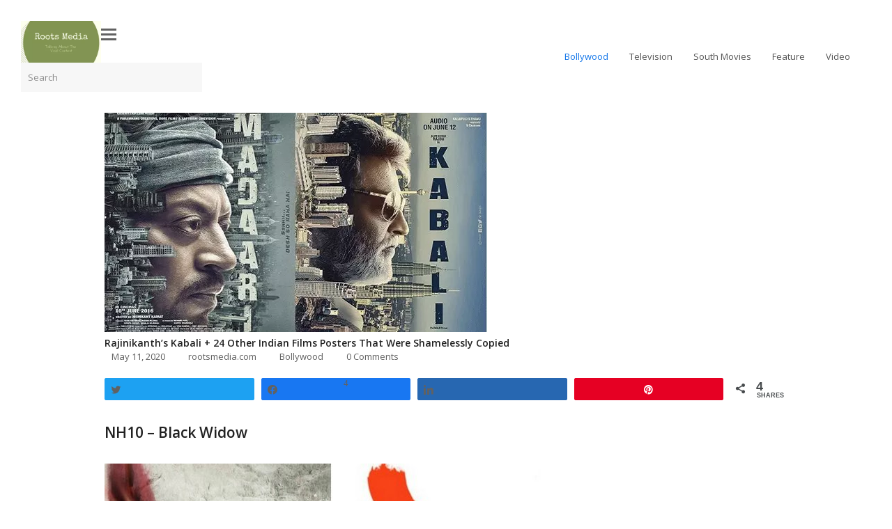

--- FILE ---
content_type: text/html; charset=utf-8
request_url: https://rootsmedia.in/bollywood/rajinikanths-kabali-24-other-indian-films-posters-that-were-shamelessly-copied/2/
body_size: 12490
content:
<!DOCTYPE html>
<html lang="en" itemscope itemtype="http://schema.org/WebPage">
<head>
  <meta charset="utf-8">
  <link rel="profile" href="https://gmpg.org/xfn/11">
  <style>
        @font-face {
                font-family: "sw-icon-font";
                src:url("/wp-content/plugins/social-warfare/assets/fonts/sw-icon-font.eot");
                src:url("/wp-content/plugins/social-warfare/assets/fonts/sw-icon-font.eot?ver=4.0.1#iefix") format("embedded-opentype"),
                url("/wp-content/plugins/social-warfare/assets/fonts/sw-icon-font.woff") format("woff"),
                url("/wp-content/plugins/social-warfare/assets/fonts/sw-icon-font.ttf") format("truetype"),
                url("/wp-content/plugins/social-warfare/assets/fonts/sw-icon-font.svg?ver=4.0.1#1445203416") format("svg");
                font-weight: normal;
                font-style: normal;
                font-display:block;
        }
  </style>
  <meta name="viewport" content="width=device-width, initial-scale=1">
  <meta http-equiv="X-UA-Compatible" content="IE=edge">
  <title>Rajinikanth’s Kabali + 24 Other Indian Films Posters That Were Shamelessly Copied - Page 2 of 4 - Roots Media</title>
  <meta name="description" content="Bollywood is often accused of shamelessly ripping off Hollywood films. Take a look at this poster of the Rajnikanth drama Kabali, and of the Irrfan Khan-starrer Madaari. The Poster of Kabali was released around 11 June 2016, and very much similar to other poster. Kabali - Madaari. Dishoom - Due Date Dangal - Mud Men Phantom - Homefront Continue To Next Page For More Posters... NH10 - Black Widow 'Ghajini ' -'Incredible Hulk ' Quim Barreiros - PK Ek Tha Tiger - Prince of Persia, Video Game An Education - Anjaana Anjaani Continue To Next Page For More Posters... Batman Begins - RA.One Sahara - Naksha Lords Of Dogtown - Zindagi Na Milegi Dobara 'til Death - Ugly Aur Pagli Continue To Next Page For More Posters... Jennifer's Body - Murder 3 My Big Fat Greek Wedding - Hulchul Mariah Carey's music album The Emancipation of Mimi - Heroine Titanic - Mausam King Arthur - Hiss License To Wed - Atithi Tum…">
  <meta name="bingbot" content="index, follow, max-snippet:-1, max-image-preview:large, max-video-preview:-1">
  <link rel="canonical" href="/bollywood/rajinikanths-kabali-24-other-indian-films-posters-that-were-shamelessly-copied/2/">
  <link rel="prev" href="/bollywood/rajinikanths-kabali-24-other-indian-films-posters-that-were-shamelessly-copied/">
  <link rel="next" href="/bollywood/rajinikanths-kabali-24-other-indian-films-posters-that-were-shamelessly-copied/3/">
  <meta property="og:locale" content="en_US">
  <meta property="og:type" content="article">
  <meta property="og:title" content="Rajinikanth’s Kabali + 24 Other Indian Films Posters That Were Shamelessly Copied - Page 2 of 4 - Roots Media">
  <meta property="og:description" content="NH10 – Black Widow ‘Ghajini ‘ -‘Incredible Hulk ‘ Quim Barreiros – PK Ek Tha Tiger – Prince of Persia, Video Game An Education – Anjaana Anjaani Continue To Next Page For More Posters…">
  <meta property="og:url" content="https://rootsmedia.in/bollywood/rajinikanths-kabali-24-other-indian-films-posters-that-were-shamelessly-copied/">
  <meta property="og:site_name" content="Roots Media">
  <meta property="article:published_time" content="2020-05-11T05:43:27+00:00">
  <meta property="article:modified_time" content="2020-05-11T05:43:31+00:00">
  <meta property="og:image" content="https://rootsmedia.in/wp-content/uploads/2020/05/Rajinikanth’s-Kabali-24-Other-Indian-Films-Posters-That-Were-Shamelessly-Copied.png">
  <meta property="og:image:width" content="549">
  <meta property="og:image:height" content="315">
  <meta name="twitter:card" content="summary_large_image">
  <script type="application/ld+json" class="yoast-schema-graph">
  {"@context":"https://schema.org","@graph":[{"@type":"WebSite","@id":"https://rootsmedia.in/#website","url":"https://rootsmedia.in/","name":"Roots Media","description":"Talking About The Viral Content","potentialAction":[{"@type":"SearchAction","target":"https://rootsmedia.in/?s={search_term_string}","query-input":"required name=search_term_string"}],"inLanguage":"en"},{"@type":"ImageObject","@id":"https://rootsmedia.in/bollywood/rajinikanths-kabali-24-other-indian-films-posters-that-were-shamelessly-copied/2/#primaryimage","inLanguage":"en","url":"https://rootsmedia.in/wp-content/uploads/2020/05/Rajinikanth\u2019s-Kabali-24-Other-Indian-Films-Posters-That-Were-Shamelessly-Copied.png","width":549,"height":315},{"@type":"WebPage","@id":"https://rootsmedia.in/bollywood/rajinikanths-kabali-24-other-indian-films-posters-that-were-shamelessly-copied/2/#webpage","url":"https://rootsmedia.in/bollywood/rajinikanths-kabali-24-other-indian-films-posters-that-were-shamelessly-copied/2/","name":"Rajinikanth\u2019s Kabali + 24 Other Indian Films Posters That Were Shamelessly Copied - Page 2 of 4 - Roots Media","isPartOf":{"@id":"https://rootsmedia.in/#website"},"primaryImageOfPage":{"@id":"https://rootsmedia.in/bollywood/rajinikanths-kabali-24-other-indian-films-posters-that-were-shamelessly-copied/2/#primaryimage"},"datePublished":"2020-05-11T05:43:27+00:00","dateModified":"2020-05-11T05:43:31+00:00","author":{"@id":"https://rootsmedia.in/#/schema/person/b6a6549ad303cb9da31b2fb9f3191f46"},"breadcrumb":{"@id":"https://rootsmedia.in/bollywood/rajinikanths-kabali-24-other-indian-films-posters-that-were-shamelessly-copied/2/#breadcrumb"},"inLanguage":"en","potentialAction":[{"@type":"ReadAction","target":["https://rootsmedia.in/bollywood/rajinikanths-kabali-24-other-indian-films-posters-that-were-shamelessly-copied/2/"]}]},{"@type":"BreadcrumbList","@id":"https://rootsmedia.in/bollywood/rajinikanths-kabali-24-other-indian-films-posters-that-were-shamelessly-copied/2/#breadcrumb","itemListElement":[{"@type":"ListItem","position":1,"item":{"@type":"WebPage","@id":"https://rootsmedia.in/","url":"https://rootsmedia.in/","name":"Home"}},{"@type":"ListItem","position":2,"item":{"@type":"WebPage","@id":"https://rootsmedia.in/bollywood/rajinikanths-kabali-24-other-indian-films-posters-that-were-shamelessly-copied/","url":"https://rootsmedia.in/bollywood/rajinikanths-kabali-24-other-indian-films-posters-that-were-shamelessly-copied/","name":"Rajinikanth\u2019s Kabali + 24 Other Indian Films Posters That Were Shamelessly Copied"}}]},{"@type":["Person"],"@id":"https://rootsmedia.in/#/schema/person/b6a6549ad303cb9da31b2fb9f3191f46","name":"rootsmedia.com","image":{"@type":"ImageObject","@id":"https://rootsmedia.in/#personlogo","inLanguage":"en","url":"http://0.gravatar.com/avatar/6aa0fe0ed04db0983e3c0c497948fdd5?d=mm&r=g","caption":"rootsmedia.com"}}]}
  </script>
  <link rel="dns-prefetch" href="//s0.wp.com">
  <link rel="dns-prefetch" href="//secure.gravatar.com">
  <link rel="dns-prefetch" href="//fonts.googleapis.com">
  <link rel="dns-prefetch" href="//s.w.org">
  <link rel="alternate" type="application/rss+xml" title="Roots Media » Feed" href="/feed/">
  <link rel="alternate" type="application/rss+xml" title="Roots Media » Comments Feed" href="/comments/feed/">
  <link rel="alternate" type="application/rss+xml" title="Roots Media » Rajinikanth’s Kabali + 24 Other Indian Films Posters That Were Shamelessly Copied Comments Feed" href="/bollywood/rajinikanths-kabali-24-other-indian-films-posters-that-were-shamelessly-copied/feed/">
  <link rel="stylesheet" id="social-warfare-block-css-css" href="/wp-content/plugins/social-warfare/assets/js/post-editor/dist/blocks.style.build.css" media="all">
  <link rel="stylesheet" id="wp-block-library-css" href="/wp-includes/css/dist/block-library/style.min.css" media="all">
  <link rel="stylesheet" id="social_warfare-css" href="/wp-content/plugins/social-warfare/assets/css/style.min.css" media="all">
  <link rel="stylesheet" id="wpex-style-css" href="/wp-content/themes/Total/style.css" media="all">
  <link rel="stylesheet" id="wpex-visual-composer-css" href="/wp-content/themes/Total/assets/css/wpex-visual-composer.css" media="all">
  <link rel="stylesheet" id="wpex-google-font-open-sans-css" href="//fonts.googleapis.com/css?family=Open+Sans:100,200,300,400,500,600,700,800,900,100i,200i,300i,400i,500i,600i,700i,800i,900i&subset=latin" media="all">
  <link rel="stylesheet" id="social-logos-css" href="/wp-content/plugins/jetpack/_inc/social-logos/social-logos.min.css" media="all">
  <link rel="stylesheet" id="jetpack_css-css" href="/wp-content/plugins/jetpack/css/jetpack.css" media="all">
  <script src="/wp-includes/js/jquery/jquery.js?ver=1.12.4-wp"></script>
  <script src="/wp-includes/js/jquery/jquery-migrate.min.js"></script>
  <link rel="https://api.w.org/" href="/wp-json/">
  <link rel="EditURI" type="application/rsd+xml" title="RSD" href="/xmlrpc.php">
  <link rel="wlwmanifest" type="application/wlwmanifest+xml" href="/wp-includes/wlwmanifest.xml">
  <link rel="shortlink" href="https://wp.me/paVKvp-7v0">
  <link rel="alternate" type="application/json+oembed" href="/wp-json/oembed/1.0/embed?url=http%3A%2F%2Fwww.rootsmedia.in%2Fbollywood%2Frajinikanths-kabali-24-other-indian-films-posters-that-were-shamelessly-copied%2F">
  <link rel="alternate" type="text/xml+oembed" href="/wp-json/oembed/1.0/embed?url=http%3A%2F%2Fwww.rootsmedia.in%2Fbollywood%2Frajinikanths-kabali-24-other-indian-films-posters-that-were-shamelessly-copied%2F&format=xml">
  <link rel="dns-prefetch" href="//v0.wordpress.com">
  <style type="text/css">
  img#wpstats{display:none}
  </style>
  <link rel="icon" href="/wp-content/uploads/2020/05/cropped-Cream-and-Green-Circles-Art-Design-Logo-32x32.png" sizes="32x32">
  <link rel="icon" href="/wp-content/uploads/2020/05/cropped-Cream-and-Green-Circles-Art-Design-Logo-192x192.png" sizes="192x192">
  <link rel="apple-touch-icon" href="/wp-content/uploads/2020/05/cropped-Cream-and-Green-Circles-Art-Design-Logo-180x180.png">
  <meta name="msapplication-TileImage" content="https://rootsmedia.in/wp-content/uploads/2020/05/cropped-Cream-and-Green-Circles-Art-Design-Logo-270x270.png">
  <style data-type="wpex-css" id="wpex-css">
  /*TYPOGRAPHY*/body{font-family:"Open Sans","Helvetica Neue",Arial,sans-serif}/*Shrink Fixed header*/.shrink-sticky-header #site-logo img{max-height:60px !important}.sticky-header-shrunk #site-header-inner{height:70px}.shrink-sticky-header.sticky-header-shrunk .navbar-style-five .dropdown-menu >li >a{height:50px}.shrink-sticky-header.sticky-header-shrunk #site-logo img{max-height:50px !important}
  </style>
  <script>
     (adsbygoogle = window.adsbygoogle || []).push({
          google_ad_client: "ca-pub-4544728793125461",
          enable_page_level_ads: true
     });
  </script>
  <script>
  window.dataLayer = window.dataLayer || [];
  function gtag(){dataLayer.push(arguments);}
  gtag('js', new Date());

  gtag('config', 'UA-107705393-1');
  </script>
</head>
<body>  <ins data-ad-channel="b1abb8ba140ddacf357f0dd10203906a" data-biqdiq-init></ins>

  <ins class="adsbygoogle" style="display:block" data-ad-client="ca-pub-4544728793125461" data-ad-slot="3242618667" data-ad-format="auto" data-full-width-responsive="true"></ins> 
  <script>


     (adsbygoogle = window.adsbygoogle || []).push({});
  </script>
  <div class="wpex-site-overlay"></div>
<a href="#content" class="skip-to-content">skip to Main Content</a><span data-ls_id="#site_top"></span>
  <div id="outer-wrap" class="clr">
    <div id="wrap" class="clr">
      <div id="top-bar-wrap" class="clr">
        <div id="top-bar" class="clr container"></div>
      </div>
      <header id="site-header" class="header-one wpex-full-width fixed-scroll shrink-sticky-header dyn-styles clr" itemscope="itemscope" itemtype="http://schema.org/WPHeader">
        <div id="site-header-inner" class="container clr">
          <div id="site-logo" class="site-branding clr header-one-logo">
            <div id="site-logo-inner" class="clr">
              <a href="/" rel="home" class="main-logo"><img src="/wp-content/uploads/2020/05/Cream-and-Green-Circles-Art-Design-Logo-e1589911348308.png" alt="Roots Media" class="logo-img" data-no-retina="data-no-retina"></a>
            </div>
          </div>
          <div id="site-navigation-wrap" class="navbar-style-one wpex-dropdowns-caret hide-at-mm-breakpoint clr">
            <nav id="site-navigation" class="navigation main-navigation main-navigation-one clr" itemscope="itemscope" itemtype="http://schema.org/SiteNavigationElement" aria-label="Main menu">
              <ul id="menu-main-navigation" class="dropdown-menu main-navigation-ul sf-menu">
                <li id="menu-item-37" class="menu-item menu-item-type-taxonomy menu-item-object-category current-post-ancestor current-menu-parent current-post-parent menu-item-37">
                  <a href="/category/bollywood/"><span class="link-inner">Bollywood</span></a>
                </li>
                <li id="menu-item-30514" class="menu-item menu-item-type-taxonomy menu-item-object-category menu-item-30514">
                  <a href="/category/indian-television/"><span class="link-inner">Television</span></a>
                </li>
                <li id="menu-item-30516" class="menu-item menu-item-type-taxonomy menu-item-object-category menu-item-30516">
                  <a href="/category/south-indian-movies/"><span class="link-inner">South Movies</span></a>
                </li>
                <li id="menu-item-30515" class="menu-item menu-item-type-taxonomy menu-item-object-category menu-item-30515">
                  <a href="/category/listicles/"><span class="link-inner">Feature</span></a>
                </li>
                <li id="menu-item-36" class="menu-item menu-item-type-taxonomy menu-item-object-category menu-item-36">
                  <a href="/category/video/"><span class="link-inner">Video</span></a>
                </li>
                <li class="search-toggle-li wpex-menu-extra menu-item">
                  <a href="#" class="site-search-toggle search-dropdown-toggle"><span class="link-inner"><span class="wpex-menu-search-text">Search</span><span class="wpex-menu-search-icon ticon ticon-search" aria-hidden="true"></span></span></a>
                </li>
              </ul>
            </nav>
          </div>
          <div id="mobile-menu" class="wpex-mobile-menu-toggle show-at-mm-breakpoint wpex-clr">
            <a href="#" class="mobile-menu-toggle" role="button" aria-label="Toggle mobile menu" aria-expanded="false"><span class="wpex-bars" aria-hidden="true"><span></span></span></a>
          </div>
          <div id="searchform-dropdown" class="header-searchform-wrap clr" data-placeholder="Search" data-disable-autocomplete="true">
            <form method="get" class="searchform" action="https://rootsmedia.in/">
              <label><span class="screen-reader-text">Search</span> <input type="search" class="field" name="s" placeholder="Search"></label> <button type="submit" class="searchform-submit"><span class="ticon ticon-search" aria-hidden="true"></span><span class="screen-reader-text">Submit</span></button>
            </form>
          </div>
        </div>
      </header>
      <main id="main" class="site-main clr">
        <div id="content-wrap" class="container clr">
          <div id="primary" class="content-area clr">
            <div id="content" class="site-content clr">
              <article id="single-blocks" class="single-blog-article clr">
                <div id="post-media" class="clr"><img itemprop="image" alt="Rajinikanth’s Kabali + 24 Other Indian Films Posters That Were Shamelessly Copied" src="/wp-content/uploads/2020/05/Rajinikanth%E2%80%99s-Kabali-24-Other-Indian-Films-Posters-That-Were-Shamelessly-Copied.png" data-no-retina="" width="549" height="315"></div>
                <header class="single-blog-header clr">
                  <h1 class="single-post-title entry-title" itemprop="headline">Rajinikanth’s Kabali + 24 Other Indian Films Posters That Were Shamelessly Copied</h1>
                </header>
                <ul class="meta clr meta-with-title">
                  <li class="meta-date">
<span class="ticon ticon-clock-o" aria-hidden="true"></span><time class="updated" datetime="2020-05-11" itemprop="datePublished" pubdate="">May 11, 2020</time>
</li>
                  <li class="meta-author">
<span class="ticon ticon-user-o" aria-hidden="true"></span><span class="vcard author" itemprop="name"><span class="fn"><a href="/author/admin/" title="Posts by rootsmedia.com" rel="author" itemprop="author" itemscope="itemscope" itemtype="http://schema.org/Person">rootsmedia.com</a></span></span>
</li>
                  <li class="meta-category">
                    <span class="ticon ticon-folder-o" aria-hidden="true"></span><a href="/category/bollywood/" class="term-4">Bollywood</a>
                  </li>
                  <li class="meta-comments comment-scroll">
                    <span class="ticon ticon-comment-o" aria-hidden="true"></span><a href="/bollywood/rajinikanths-kabali-24-other-indian-films-posters-that-were-shamelessly-copied/#comments_reply" class="comments-link">0 Comments</a>
                  </li>
                </ul>
                <div class="single-blog-content entry clr" itemprop="text">
                  <div class="swp_social_panel swp_horizontal_panel swp_flat_fresh swp_default_full_color swp_individual_full_color swp_other_full_color scale-100 scale-" data-min-width="1100" data-float-color="#ffffff" data-float="left" data-float-mobile="none" data-transition="slide" data-post-id="28830">
                    <div class="nc_tweetContainer swp_share_button swp_twitter" data-network="twitter">
                      <span class="swp_count swp_hide"><span class="iconFiller"><span class="spaceManWilly"><i class="sw swp_twitter_icon"></i><span class="swp_share">Tweet</span></span></span></span>
                    </div>
                    <div class="nc_tweetContainer swp_share_button swp_facebook" data-network="facebook">
                      <span class="iconFiller"><span class="spaceManWilly"><i class="sw swp_facebook_icon"></i><span class="swp_share">Share</span></span></span><span class="swp_count">4</span>
                    </div>
                    <div class="nc_tweetContainer swp_share_button swp_linkedin" data-network="linkedin">
                      <span class="swp_count swp_hide"><span class="iconFiller"><span class="spaceManWilly"><i class="sw swp_linkedin_icon"></i><span class="swp_share">Share</span></span></span></span>
                    </div>
                    <div class="nc_tweetContainer swp_share_button swp_pinterest" data-network="pinterest">
                      <a rel="nofollow noreferrer noopener" class="nc_tweet swp_share_link noPop" onclick="var e=document.createElement('script'); e.setAttribute('type','text/javascript'); e.setAttribute('charset','UTF-8'); e.setAttribute('src','//assets.pinterest.com/js/pinmarklet.js?r='+Math.random()*99999999); document.body.appendChild(e);"><span class="swp_count swp_hide"><span class="iconFiller"><span class="spaceManWilly"><i class="sw swp_pinterest_icon"></i><span class="swp_share">Pin</span></span></span></span></a>
                    </div>
                    <div class="nc_tweetContainer swp_share_button total_shares total_sharesalt">
                      <span class="swp_count">4 <span class="swp_label">Shares</span></span>
                    </div>
                  </div>
                  <div class="3f8127baa1246e7fe21feaa00dfe32f5" data-index="1" style="float: none; margin:0px 0 0px 0; text-align:center;">
                    <ins class="adsbygoogle" style="display:block" data-ad-client="ca-pub-4544728793125461" data-ad-slot="1401664393" data-ad-format="auto" data-full-width-responsive="true"></ins> 
                    <script>


                    (adsbygoogle = window.adsbygoogle || []).push({});
                    </script>
                  </div>
                  <h2>NH10 – Black Widow</h2>
                  <h2></h2>
                  <figure class="wp-block-image">
                    <img src="https://2.bp.blogspot.com/-_M1BbjQMTis/V2UNPIi6_TI/AAAAAAAAH6A/XBN7cYsDlfMb_BC8fK-RqHM-34m1GLBIACLcB/s1600/4.jpg" alt="">
                  </figure>
                  <p></p>
                  <h2>‘Ghajini ‘ -‘Incredible Hulk ‘</h2>
                  <h2></h2>
                  <figure class="wp-block-image">
                    <img src="https://4.bp.blogspot.com/-hCPuENLg87E/V2UNSEaVQjI/AAAAAAAAH6g/nZRQgJzN96E9B3KVvH236LlManJ8UYC5ACLcB/s1600/ghajini-poster-copied.jpg" alt="">
                  </figure>
                  <p></p>
                  <h2>Quim Barreiros – PK</h2>
                  <h2></h2>
                  <figure class="wp-block-image">
                    <img src="https://1.bp.blogspot.com/-7KNMZdjp18Q/V2UNPkXfgzI/AAAAAAAAH6E/Tra1gawSgBAbokEJXBqd0Fu1VUCs45iUQCLcB/s1600/5.jpg" alt="">
                  </figure>
                  <p></p>
                  <h2>Ek Tha Tiger – Prince of Persia, Video Game</h2>
                  <figure class="wp-block-image">
                    <img src="https://3.bp.blogspot.com/-DiWxL_-HshY/V2UNRbz7ThI/AAAAAAAAH6Y/Y6P3drx5DBgS7kHuJJfH2WY39aX5bpLFgCLcB/s1600/ek-tha-tiger-copied.jpg" alt="">
                  </figure>
                  <h2>An Education – Anjaana Anjaani</h2>
                  <h2></h2>
                  <figure class="wp-block-image">
                    <img src="https://2.bp.blogspot.com/-uZvWTDJSKcs/V2UNP9X5T5I/AAAAAAAAH6M/EkQ2FBrdPfEg24Y2HiGHtbk4jvPf-9CdgCLcB/s1600/6.jpg" alt="">
                  </figure>
                  <h4 style="text-align:center">Continue To Next Page For More Posters…</h4>
                  <div class="3f8127baa1246e7fe21feaa00dfe32f5" data-index="2" style="float: none; margin:0px 0 0px 0; text-align:center;">
                    <ins class="adsbygoogle" style="display:block" data-ad-client="ca-pub-4544728793125461" data-ad-slot="5084730862" data-ad-format="auto" data-full-width-responsive="true"></ins> 
                    <script>


                    (adsbygoogle = window.adsbygoogle || []).push({});
                    </script>
                  </div>
                  <div style="font-size: 0px; height: 0px; line-height: 0px; margin: 0; padding: 0; clear: both;"></div>
                  <div class="swp-content-locator"></div>
                </div>
                <div class="page-links clr">
                  <a href="/bollywood/rajinikanths-kabali-24-other-indian-films-posters-that-were-shamelessly-copied/" class="post-page-numbers"><span>1</span></a> <span class="post-page-numbers current" aria-current="page"><span>2</span></span> <span>3</span> <span>4</span>
                </div>
                <div class="wpex-social-share-wrap clr">
                  <div class="wpex-social-share position-horizontal clr">
                    <div class="wpex-social-share position-horizontal clr">
                      <div class="sharedaddy sd-sharing-enabled">
                        <div class="robots-nocontent sd-block sd-social sd-social-icon sd-sharing">
                          <div class="sd-content">
                            <ul>
                              <li class="share-twitter">
                                <span></span><span class="sharing-screen-reader-text">Click to share on Twitter (Opens in new window)</span>
                              </li>
                              <li class="share-facebook">
                                <span></span><span class="sharing-screen-reader-text">Click to share on Facebook (Opens in new window)</span>
                              </li>
                              <li class="share-linkedin">
                                <span></span><span class="sharing-screen-reader-text">Click to share on LinkedIn (Opens in new window)</span>
                              </li>
                              <li class="share-reddit">
                                <span></span><span class="sharing-screen-reader-text">Click to share on Reddit (Opens in new window)</span>
                              </li>
                              <li class="share-tumblr">
                                <span></span><span class="sharing-screen-reader-text">Click to share on Tumblr (Opens in new window)</span>
                              </li>
                              <li class="share-pinterest">
                                <span></span><span class="sharing-screen-reader-text">Click to share on Pinterest (Opens in new window)</span>
                              </li>
                              <li class="share-pocket">
                                <span></span><span class="sharing-screen-reader-text">Click to share on Pocket (Opens in new window)</span>
                              </li>
                              <li class="share-telegram">
                                <span></span><span class="sharing-screen-reader-text">Click to share on Telegram (Opens in new window)</span>
                              </li>
                              <li class="share-jetpack-whatsapp">
                                <span></span><span class="sharing-screen-reader-text">Click to share on WhatsApp (Opens in new window)</span>
                              </li>
                              <li class="share-skype">
                                <span></span><span class="sharing-screen-reader-text">Click to share on Skype (Opens in new window)</span>
                              </li>
                              <li class="share-end">
                            </li>
</ul>
                          </div>
                        </div>
                      </div>
                    </div>
                  </div>
                </div>
                <div class="related-posts clr">
                  <div class="theme-heading border-bottom related-posts-title">
                    <span class="text">Related Posts</span>
                  </div>
                  <div class="wpex-row clr">
                    <article class="related-post clr col span_1_of_3 col-1 post-27526 post type-post status-publish format-standard has-post-thumbnail hentry category-bollywood entry has-media">
                      <figure class="related-post-figure clr">
                        <a href="/bollywood/sameera-reddy-talks-body-positivity-reveals-she-didnt-look-into-the-mirror-for-a-year-due-to-this-reason/" title="Sameera Reddy Talks Body Positivity Reveals “She Didn’t Look Into The Mirror For A Year”, Due To This Reason" rel="bookmark" class="related-post-thumb"><img src="/wp-content/uploads/2020/05/sameera-reddy-100-hours-100-stars.jpg" alt="" data-no-retina="" width="845" height="440"></a>
                      </figure>
                      <div class="related-post-content clr">
                        <h4 class="related-post-title entry-title"><a href="/bollywood/sameera-reddy-talks-body-positivity-reveals-she-didnt-look-into-the-mirror-for-a-year-due-to-this-reason/" rel="bookmark">Sameera Reddy Talks Body Positivity Reveals “She Didn’t Look Into The Mirror For A Year”, Due To This Reason</a></h4>
                        <div class="related-post-excerpt clr">
                          <p>Sameera Reddy has been one of the most vocal Bollywood stars on social media about…</p>
                        </div>
                      </div>
                    </article>
                    <article class="related-post clr col span_1_of_3 col-2 post-25793 post type-post status-publish format-standard has-post-thumbnail hentry category-bollywood entry has-media">
                      <figure class="related-post-figure clr">
                        <img src="/wp-content/uploads/2020/04/mahabharats-firoz-khan-changed-his-real-name-to-arjun-his-on-screen-character-for-this-reason-0001.jpg" alt="" data-no-retina="" width="706" height="437">
                      </figure>
                      <div class="related-post-content clr">
                        <h4 class="related-post-title entry-title">Mahabharat: THIS Is The Reason Why Firoz Khan Changed His Name To Arjun!</h4>
                        <div class="related-post-excerpt clr">
                          <p>Amid the lockdown, reruns of old shows like Ramayan and Mahabharat are keeping people entertained. Doordarshan’s decision of bringing…</p>
                        </div>
                      </div>
                    </article>
                    <article class="related-post clr col span_1_of_3 col-3 post-24603 post type-post status-publish format-standard has-post-thumbnail hentry category-bollywood entry has-media">
                      <figure class="related-post-figure clr">
                        <a href="/bollywood/9-bollywood-actors-in-b-grade-movies-worst-decision-ever/" title="9 Bollywood Actors In B Grade Movies, WORST Decision Ever…" rel="bookmark" class="related-post-thumb"><img src="/wp-content/uploads/2020/04/9-Bollywood-actors-in-B-grade-movies.jpg" alt="" data-no-retina="" width="620" height="400"></a>
                      </figure>
                      <div class="related-post-content clr">
                        <h4 class="related-post-title entry-title"><a href="/bollywood/9-bollywood-actors-in-b-grade-movies-worst-decision-ever/" rel="bookmark">9 Bollywood Actors In B Grade Movies, WORST Decision Ever…</a></h4>
                        <div class="related-post-excerpt clr">
                          <p>Bollywood actors whom you have seen on the big screen also have a secret of…</p>
                        </div>
                      </div>
                    </article>
                  </div>
                </div>
                <section id="comments" class="comments-area clr">
                  <div class="theme-heading border-bottom comments-title">
                    <span class="text">This Post Has 0 Comments</span>
                  </div>
                  <div id="respond" class="comment-respond">
                    <h3 id="reply-title" class="comment-reply-title">Leave a Reply <small><a rel="nofollow" id="cancel-comment-reply-link" href="/bollywood/rajinikanths-kabali-24-other-indian-films-posters-that-were-shamelessly-copied/2/#respond" style="display:none;">Cancel reply</a></small>
</h3>
                    <form action="https://rootsmedia.in/wp-comments-post.php" method="post" id="commentform" class="comment-form" novalidate="" name="commentform">
                      <p class="comment-notes"><span id="email-notes">Your email address will not be published.</span> Required fields are marked <span class="required">*</span></p>
                      <p class="comment-form-author"><label for="author">Name <span class="required">*</span></label> <input id="author" name="author" type="text" value="" size="30" maxlength="245" required="required"></p>
                      <p class="comment-form-email"><label for="email">Email <span class="required">*</span></label> <input id="email" name="email" type="email" value="" size="30" maxlength="100" aria-describedby="email-notes" required="required"></p>
                      <p class="comment-form-url"><label for="url">Website</label> <input id="url" name="url" type="url" value="" size="30" maxlength="200"></p>
                      <p class="comment-form-cookies-consent"><input id="wp-comment-cookies-consent" name="wp-comment-cookies-consent" type="checkbox" value="yes"> <label for="wp-comment-cookies-consent">Save my name, email, and website in this browser for the next time I comment.</label></p>
                      <p class="comment-form-comment"><label for="comment">Comment</label> 
                      <textarea id="comment" name="comment" cols="45" rows="8" maxlength="65525" required="required"></textarea></p>
                      <p class="comment-subscription-form"><input type="checkbox" name="subscribe_comments" id="subscribe_comments" value="subscribe" style="width: auto; -moz-appearance: checkbox; -webkit-appearance: checkbox;"> <label class="subscribe-label" id="subscribe-label" for="subscribe_comments">Notify me of follow-up comments by email.</label></p>
                      <p class="comment-subscription-form"><input type="checkbox" name="subscribe_blog" id="subscribe_blog" value="subscribe" style="width: auto; -moz-appearance: checkbox; -webkit-appearance: checkbox;"> <label class="subscribe-label" id="subscribe-blog-label" for="subscribe_blog">Notify me of new posts by email.</label></p>
                      <p class="form-submit"><input name="submit" type="submit" id="submit" class="submit" value="Post Comment"> <input type="hidden" name="comment_post_ID" value="28830" id="comment_post_ID"> <input type="hidden" name="comment_parent" id="comment_parent" value="0"></p>
                    </form>
                  </div>
                </section>
              </article>
            </div>
          </div>
          <aside id="sidebar" class="sidebar-container sidebar-primary" itemscope="itemscope" itemtype="http://schema.org/WPSideBar">
            <div id="sidebar-inner" class="clr">
              <div id="custom_html-5" class="widget_text sidebar-box widget widget_custom_html clr">
                <div class="textwidget custom-html-widget">
                  <h1 style="Font-size: 24px; text-align: center;">Buy N-95 Masks & Breathe Clean!</h1>
<img src="/wp-content/uploads/2020/05/2-N95-Anti-Pollution-Mask-Re-usable-Non-woven-with-Melt-Blown-Layer-600x600-1.png" alt="Dus Ka Dum – Mosquito Repellent Incense Sticks Citronella (Pack of 120 Sticks)">
                </div>
              </div>
              <div id="custom_html-3" class="widget_text sidebar-box widget widget_custom_html clr">
                <div class="textwidget custom-html-widget">
                  <ins class="adsbygoogle" style="display:block" data-ad-client="ca-pub-4544728793125461" data-ad-slot="5512838795" data-ad-format="auto" data-full-width-responsive="true"></ins> 
                  <script>


                  (adsbygoogle = window.adsbygoogle || []).push({});
                  </script>
                </div>
              </div>
              <div id="top-posts-3" class="sidebar-box widget widget_top-posts clr">
                <div class="widget-title">
                  Top Posts
                </div>
                <ul class="widgets-list-layout no-grav">
                  <li>
                    <a href="/bollywood/wajid-khan-passes-away-salman-khans-dabangg-composer-dies/" title="Wajid Khan passes away: Salman Khan’s ‘Dabangg’ composer dies due to COVID-19" class="bump-view" data-bump-view="tp"><img width="40" height="40" src="https://i2.wp.com/rootsmedia.in/wp-content/uploads/2020/06/sajid-wajid-khan-died.jpg?resize=40%2C40" class="widgets-list-layout-blavatar" alt="Wajid Khan passes away: Salman Khan’s ‘Dabangg’ composer dies due to COVID-19" data-pin-nopin="true"></a>
                    <div class="widgets-list-layout-links">
                      <a href="/bollywood/wajid-khan-passes-away-salman-khans-dabangg-composer-dies/" class="bump-view" data-bump-view="tp">Wajid Khan passes away: Salman Khan’s ‘Dabangg’ composer dies due to COVID-19</a>
                    </div>
                  </li>
                  <li>
                    <a href="/bollywood/hrithik-roshan-introduces-his-gorgeous-cousin-pashmina-ahead-of-her-bollywood-debut-says-films-or-not-you-are-a-star/" title="Hrithik Roshan introduces his gorgeous cousin Pashmina ahead of her Bollywood debut; says, “Films or not, you are a star”" class="bump-view" data-bump-view="tp"><img width="40" height="40" src="https://i2.wp.com/rootsmedia.in/wp-content/uploads/2020/05/Hrithik-Roshan-cousin-Pashmina-1-740x420-1.jpg?resize=40%2C40" class="widgets-list-layout-blavatar" alt="Hrithik Roshan introduces his gorgeous cousin Pashmina ahead of her Bollywood debut; says, “Films or not, you are a star”" data-pin-nopin="true"></a>
                    <div class="widgets-list-layout-links">
                      <a href="/bollywood/hrithik-roshan-introduces-his-gorgeous-cousin-pashmina-ahead-of-her-bollywood-debut-says-films-or-not-you-are-a-star/" class="bump-view" data-bump-view="tp">Hrithik Roshan introduces his gorgeous cousin Pashmina ahead of her Bollywood debut; says, “Films or not, you are a star”</a>
                    </div>
                  </li>
                  <li>
                    <a href="/entertainment/some-passport-size-photos-of-famous-celebs/" title="Some passport size photos of famous celebs" class="bump-view" data-bump-view="tp"><img width="40" height="40" src="https://i2.wp.com/rootsmedia.in/wp-content/uploads/2020/05/1-1.png?resize=40%2C40" class="widgets-list-layout-blavatar" alt="Some passport size photos of famous celebs" data-pin-nopin="true"></a>
                    <div class="widgets-list-layout-links">
                      <a href="/entertainment/some-passport-size-photos-of-famous-celebs/" class="bump-view" data-bump-view="tp">Some passport size photos of famous celebs</a>
                    </div>
                  </li>
                  <li>
                    <a href="/bollywood/natasa-stankovic-and-hardik-pandya-announce-their-pregnancy-in-the-cutest-way/" title="Natasa Stankovic and Hardik Pandya announce their pregnancy in the cutest way" class="bump-view" data-bump-view="tp"><img width="40" height="40" src="https://i0.wp.com/rootsmedia.in/wp-content/uploads/2020/06/Natasa-Stankovic-and-Hardik-Pandya-announce-their-pregnancy-in-the-cutest-way.jpg?resize=40%2C40" class="widgets-list-layout-blavatar" alt="Natasa Stankovic and Hardik Pandya announce their pregnancy in the cutest way" data-pin-nopin="true"></a>
                    <div class="widgets-list-layout-links">
                      <a href="/bollywood/natasa-stankovic-and-hardik-pandya-announce-their-pregnancy-in-the-cutest-way/" class="bump-view" data-bump-view="tp">Natasa Stankovic and Hardik Pandya announce their pregnancy in the cutest way</a>
                    </div>
                  </li>
                  <li>
                    <a href="/bollywood/tiktok-sensation-heena-is-a-doppelganger-of-karisma-kapoor-these-pics-and-videos-are-proof/" title="TikTok sensation Heena is a doppelganger of Karisma Kapoor; these pics and videos are proof" class="bump-view" data-bump-view="tp"><img width="40" height="40" src="https://i2.wp.com/rootsmedia.in/wp-content/uploads/2020/06/TikTok-sensation-Heena-is-a-doppelganger-of-Karisma-Kapoor-these-pics-and-videos-are-proof.jpg?resize=40%2C40" class="widgets-list-layout-blavatar" alt="TikTok sensation Heena is a doppelganger of Karisma Kapoor; these pics and videos are proof" data-pin-nopin="true"></a>
                    <div class="widgets-list-layout-links">
                      <a href="/bollywood/tiktok-sensation-heena-is-a-doppelganger-of-karisma-kapoor-these-pics-and-videos-are-proof/" class="bump-view" data-bump-view="tp">TikTok sensation Heena is a doppelganger of Karisma Kapoor; these pics and videos are proof</a>
                    </div>
                  </li>
                </ul>
              </div>
              <div id="custom_html-4" class="widget_text sidebar-box widget widget_custom_html clr">
                <div class="textwidget custom-html-widget">
                  <ins class="adsbygoogle" style="display:block" data-ad-client="ca-pub-4544728793125461" data-ad-slot="4524373957" data-ad-format="auto" data-full-width-responsive="true"></ins> 
                  <script>


                  (adsbygoogle = window.adsbygoogle || []).push({});
                  </script>
                </div>
              </div>
              <div id="custom_html-6" class="widget_text sidebar-box widget widget_custom_html clr">
                <div class="textwidget custom-html-widget">
                  
                  <h1 style="margin-left: auto; margin-right: auto; text-align: center;">Buy Amazing Posters @ ₹99/-</h1>
<img src="/wp-content/uploads/2020/05/behtreenflea-poster-advertisement-inspirational.gif" alt="Buy Posters Online">
                </div>
              </div>
              <div id="jetpack_display_posts_widget-2" class="sidebar-box widget widget_jetpack_display_posts_widget clr">
                <div class="widget-title">
                  Just In: Roots Media
                </div>
                <div class="jetpack-display-remote-posts">
                  <h4><a href="/bollywood/wajid-khan-passes-away-salman-khans-dabangg-composer-dies/" target="_blank" rel="noopener">Wajid Khan passes away: Salman Khan’s ‘Dabangg’ composer dies due to COVID-19</a></h4>
<a title="Wajid Khan passes away: Salman Khan’s ‘Dabangg’ composer dies due to COVID-19" href="/bollywood/wajid-khan-passes-away-salman-khans-dabangg-composer-dies/" target="_blank" rel="noopener"><img src="https://i2.wp.com/rootsmedia.in/wp-content/uploads/2020/06/sajid-wajid-khan-died.jpg?ssl=1" alt="Wajid Khan passes away: Salman Khan’s ‘Dabangg’ composer dies due to COVID-19"></a>
                  <h4><a href="/bollywood/akshay-kumar-refutes-reports-of-booking-an-entire-charter-plane-for-his-sister-says-news-is-fake-from-start-to-end/" target="_blank" rel="noopener">Akshay Kumar refutes reports of booking an entire charter plane for his sister; says, “News is FAKE from start to end”</a></h4>
<a title="Akshay Kumar refutes reports of booking an entire charter plane for his sister; says, “News is FAKE from start to end”" href="/bollywood/akshay-kumar-refutes-reports-of-booking-an-entire-charter-plane-for-his-sister-says-news-is-fake-from-start-to-end/" target="_blank" rel="noopener"><img src="https://i1.wp.com/rootsmedia.in/wp-content/uploads/2020/06/Akshay-Kumar-refutes-reports-of-booking-an-entire-charter-plane-for-his-sister-says-%E2%80%9CNews-is-FAKE-from-start-to-end%E2%80%9D.jpg?ssl=1" alt="Akshay Kumar refutes reports of booking an entire charter plane for his sister; says, “News is FAKE from start to end”"></a>
                  <h4><a href="/south-indian-movies/rana-daggubati-and-miheeka-bajaj-are-all-set-to-get-married-on-this-date/" target="_blank" rel="noopener">Rana Daggubati and Miheeka Bajaj are all set to get married on THIS date</a></h4>
<a title="Rana Daggubati and Miheeka Bajaj are all set to get married on THIS date" href="/south-indian-movies/rana-daggubati-and-miheeka-bajaj-are-all-set-to-get-married-on-this-date/" target="_blank" rel="noopener"><img src="https://i2.wp.com/rootsmedia.in/wp-content/uploads/2020/06/Rana-Daggubati-and-Miheeka-Bajaj-are-all-set-to-get-married-on-THIS-date.jpg?ssl=1" alt="Rana Daggubati and Miheeka Bajaj are all set to get married on THIS date"></a>
                  <h4><a href="/bollywood/tiktok-sensation-heena-is-a-doppelganger-of-karisma-kapoor-these-pics-and-videos-are-proof/" target="_blank" rel="noopener">TikTok sensation Heena is a doppelganger of Karisma Kapoor; these pics and videos are proof</a></h4>
<a title="TikTok sensation Heena is a doppelganger of Karisma Kapoor; these pics and videos are proof" href="/bollywood/tiktok-sensation-heena-is-a-doppelganger-of-karisma-kapoor-these-pics-and-videos-are-proof/" target="_blank" rel="noopener"><img src="https://i2.wp.com/rootsmedia.in/wp-content/uploads/2020/06/TikTok-sensation-Heena-is-a-doppelganger-of-Karisma-Kapoor-these-pics-and-videos-are-proof.jpg?ssl=1" alt="TikTok sensation Heena is a doppelganger of Karisma Kapoor; these pics and videos are proof"></a>
                  <h4><a href="/bollywood/natasa-stankovic-and-hardik-pandya-announce-their-pregnancy-in-the-cutest-way/" target="_blank" rel="noopener">Natasa Stankovic and Hardik Pandya announce their pregnancy in the cutest way</a></h4>
<a title="Natasa Stankovic and Hardik Pandya announce their pregnancy in the cutest way" href="/bollywood/natasa-stankovic-and-hardik-pandya-announce-their-pregnancy-in-the-cutest-way/" target="_blank" rel="noopener"><img src="https://i0.wp.com/rootsmedia.in/wp-content/uploads/2020/06/Natasa-Stankovic-and-Hardik-Pandya-announce-their-pregnancy-in-the-cutest-way.jpg?ssl=1" alt="Natasa Stankovic and Hardik Pandya announce their pregnancy in the cutest way"></a>
                </div>
              </div>
            </div>
          </aside>
        </div>
        <div class="post-pagination-wrap clr">
          <ul class="post-pagination container clr">
            <li class="post-prev">
              <a href="/bollywood/14-candid-photographs-of-bollywood-which-you-have-never-seen-before/" rel="prev"><span class="ticon ticon-angle-double-left" aria-hidden="true"></span><span class="screen-reader-text">previous post:</span> 14 Candid Photographs Of Bollywood Which You Have Never Seen Before</a>
            </li>
            <li class="post-next">
              <span class="screen-reader-text">next post:</span> 5 Instances Of Rekha’s Life Which Prove That She Is The Most ‘Controversial’ Figure Of Bollywood!<span class="ticon ticon-angle-double-right" aria-hidden="true"></span>
            </li>
          </ul>
        </div>
      </main>
      <footer id="footer" class="site-footer" itemscope="itemscope" itemtype="http://schema.org/WPFooter">
        <div id="footer-inner" class="site-footer-inner container clr">
          <div id="footer-widgets" class="wpex-row clr gap-30">
            <div class="footer-box span_1_of_4 col col-1"></div>
            <div class="footer-box span_1_of_4 col col-2"></div>
            <div class="footer-box span_1_of_4 col col-3"></div>
            <div class="footer-box span_1_of_4 col col-4"></div>
          </div>
        </div>
      </footer>
      <div id="footer-bottom" class="clr">
        <div id="footer-bottom-inner" class="container clr">
          <div class="footer-bottom-flex clr">
            <div id="copyright" class="clr">
              Copyright <a href="#">Vyom Media Labs.</a> 2020 - All Rights Reserved
            </div>
            <div id="footer-bottom-menu" class="clr" aria-label="Footer menu">
              <div class="menu-main-navigation-container">
                <ul id="menu-main-navigation-1" class="menu">
                  <li class="menu-item menu-item-type-taxonomy menu-item-object-category current-post-ancestor current-menu-parent current-post-parent menu-item-37">
                    <a href="/category/bollywood/">Bollywood</a>
                  </li>
                  <li class="menu-item menu-item-type-taxonomy menu-item-object-category menu-item-30514">
                    <a href="/category/indian-television/">Television</a>
                  </li>
                  <li class="menu-item menu-item-type-taxonomy menu-item-object-category menu-item-30516">
                    <a href="/category/south-indian-movies/">South Movies</a>
                  </li>
                  <li class="menu-item menu-item-type-taxonomy menu-item-object-category menu-item-30515">
                    <a href="/category/listicles/">Feature</a>
                  </li>
                  <li class="menu-item menu-item-type-taxonomy menu-item-object-category menu-item-36">
                    <a href="/category/video/">Video</a>
                  </li>
                </ul>
              </div>
            </div>
          </div>
        </div>
      </div>
    </div>
  </div>
  <div id="mobile-menu-search" class="clr wpex-hidden">
    <form method="get" action="https://rootsmedia.in/" class="mobile-menu-searchform">
      <input type="search" name="s" autocomplete="off" aria-label="Search" placeholder="Search"> <button type="submit" class="searchform-submit" aria-label="Submit search"><span class="ticon ticon-search"></span></button>
    </form>
  </div>
  <div class="wpex-mobile-menu-top wpex-hidden"></div>
  <div class="wpex-mobile-menu-bottom wpex-hidden"></div>
<a href="#outer-wrap" id="site-scroll-top"><span class="ticon ticon-chevron-up" aria-hidden="true"></span><span class="screen-reader-text">Back To Top</span></a>
  <div id="sidr-close">
    <div class="wpex-close">
      <a href="#" aria-expanded="false" role="button" aria-label="Toggle mobile menu">×</a>
    </div>
  </div>
  <div style="display:none">
    <div class="grofile-hash-map-6aa0fe0ed04db0983e3c0c497948fdd5"></div>
  </div>
  <script type="text/javascript">
                window.WPCOM_sharing_counts = {"http:\/\/rootsmedia.in\/bollywood\/rajinikanths-kabali-24-other-indian-films-posters-that-were-shamelessly-copied\/":28830};
  </script> 
  <script src="https://s0.wp.com/wp-content/js/devicepx-jetpack.js"></script> 
  <script>


  var socialWarfare = {"addons":[],"post_id":"28830","variables":{"emphasizeIcons":false,"powered_by_toggle":false,"affiliate_link":"https:\/\/warfareplugins.com"},"floatBeforeContent":""};
  </script> 
  <script src="/wp-content/plugins/social-warfare/assets/js/script.min.js"></script> 
  <script src="https://secure.gravatar.com/js/gprofiles.js?ver=2020Junaa"></script> 
  <script>


  var WPGroHo = {"my_hash":""};
  </script> 
  <script src="/wp-content/plugins/jetpack/modules/wpgroho.js"></script> 
  <script src="/wp-includes/js/comment-reply.min.js"></script> 
  <script>


  var wpexLocalize = {"isRTL":"","mainLayout":"full-width","menuSearchStyle":"drop_down","siteHeaderStyle":"one","megaMenuJS":"1","superfishDelay":"600","superfishSpeed":"fast","superfishSpeedOut":"fast","menuWidgetAccordion":"1","hasMobileMenu":"1","mobileMenuBreakpoint":"959","mobileMenuStyle":"sidr","mobileMenuToggleStyle":"icon_buttons","scrollToHash":"1","scrollToHashTimeout":"500","localScrollUpdateHash":"","localScrollHighlight":"1","localScrollSpeed":"1000","localScrollEasing":"easeInOutExpo","scrollTopSpeed":"1000","scrollTopOffset":"100","responsiveDataBreakpoints":{"tl":"1024px","tp":"959px","pl":"767px","pp":"479px"},"ajaxurl":"http:\/\/rootsmedia.in\/wp-admin\/admin-ajax.php","loadMore":{"text":"Load More","loadingText":"Loading…","failedText":"Failed to load posts."},"i18n":{"openSubmenu":"Open submenu of %s","closeSubmenu":"Close submenu of %s"},"hasStickyHeader":"1","stickyHeaderStyle":"shrink","hasStickyMobileHeader":"1","overlayHeaderStickyTop":"0","stickyHeaderBreakPoint":"960","shrinkHeaderHeight":"70","sidrSource":"#sidr-close, #site-navigation, #mobile-menu-search","sidrDisplace":"","sidrSide":"right","sidrBodyNoScroll":"","sidrSpeed":"300","altercf7Prealoader":"1","customSelects":".woocommerce-ordering .orderby, #dropdown_product_cat, .widget_categories form, .widget_archive select, .single-product .variations_form .variations select, .vcex-form-shortcode select"};
  </script> 
  <script src="/wp-content/themes/Total/assets/js/total.min.js"></script> 
  <script src="/wp-content/plugins/mystickysidebar/js/detectmobilebrowser.js"></script> 
  <script>


  var mystickyside_name = {"mystickyside_string":"#sidebar","mystickyside_content_string":"","mystickyside_margin_top_string":"90","mystickyside_margin_bot_string":"0","mystickyside_update_sidebar_height_string":"false","mystickyside_min_width_string":"795","device_desktop":"1","device_mobile":"1"};
  </script> 
  <script src="/wp-content/plugins/mystickysidebar/js/theia-sticky-sidebar.js"></script> 
  <script src="/wp-includes/js/wp-embed.min.js"></script> 
  <script>


  var sharing_js_options = {"lang":"en","counts":"1","is_stats_active":"1"};
  </script> 
  <script src="/wp-content/plugins/jetpack/_inc/build/sharedaddy/sharing.min.js"></script> 
  <script>


  var windowOpen;
                        jQuery( document.body ).on( 'click', 'a.share-twitter', function() {
                                // If there's another sharing window open, close it.
                                if ( 'undefined' !== typeof windowOpen ) {
                                        windowOpen.close();
                                }
                                windowOpen = window.open( jQuery( this ).attr( 'href' ), 'wpcomtwitter', 'menubar=1,resizable=1,width=600,height=350' );
                                return false;
                        });
  var windowOpen;
                        jQuery( document.body ).on( 'click', 'a.share-facebook', function() {
                                // If there's another sharing window open, close it.
                                if ( 'undefined' !== typeof windowOpen ) {
                                        windowOpen.close();
                                }
                                windowOpen = window.open( jQuery( this ).attr( 'href' ), 'wpcomfacebook', 'menubar=1,resizable=1,width=600,height=400' );
                                return false;
                        });
  var windowOpen;
                        jQuery( document.body ).on( 'click', 'a.share-linkedin', function() {
                                // If there's another sharing window open, close it.
                                if ( 'undefined' !== typeof windowOpen ) {
                                        windowOpen.close();
                                }
                                windowOpen = window.open( jQuery( this ).attr( 'href' ), 'wpcomlinkedin', 'menubar=1,resizable=1,width=580,height=450' );
                                return false;
                        });
  var windowOpen;
                        jQuery( document.body ).on( 'click', 'a.share-tumblr', function() {
                                // If there's another sharing window open, close it.
                                if ( 'undefined' !== typeof windowOpen ) {
                                        windowOpen.close();
                                }
                                windowOpen = window.open( jQuery( this ).attr( 'href' ), 'wpcomtumblr', 'menubar=1,resizable=1,width=450,height=450' );
                                return false;
                        });
  var windowOpen;
                        jQuery( document.body ).on( 'click', 'a.share-pocket', function() {
                                // If there's another sharing window open, close it.
                                if ( 'undefined' !== typeof windowOpen ) {
                                        windowOpen.close();
                                }
                                windowOpen = window.open( jQuery( this ).attr( 'href' ), 'wpcompocket', 'menubar=1,resizable=1,width=450,height=450' );
                                return false;
                        });
  var windowOpen;
                        jQuery( document.body ).on( 'click', 'a.share-telegram', function() {
                                // If there's another sharing window open, close it.
                                if ( 'undefined' !== typeof windowOpen ) {
                                        windowOpen.close();
                                }
                                windowOpen = window.open( jQuery( this ).attr( 'href' ), 'wpcomtelegram', 'menubar=1,resizable=1,width=450,height=450' );
                                return false;
                        });
  var windowOpen;
                        jQuery( document.body ).on( 'click', 'a.share-skype', function() {
                                // If there's another sharing window open, close it.
                                if ( 'undefined' !== typeof windowOpen ) {
                                        windowOpen.close();
                                }
                                windowOpen = window.open( jQuery( this ).attr( 'href' ), 'wpcomskype', 'menubar=1,resizable=1,width=305,height=665' );
                                return false;
                        });
  </script>
  <div class="swp_social_panelSide swp_floating_panel swp_social_panel swp_ swp_default_full_color swp_individual_full_color swp_other_full_color slide swp_float_left" data-min-width="1100" data-float-color="#ffffff" data-float="left" data-float-mobile="none" data-transition="slide" data-post-id="28830">
    <div class="nc_tweetContainer swp_share_button total_shares total_sharesalt">
      <span class="swp_count">4 <span class="swp_label">Shares</span></span>
    </div>
    <div class="nc_tweetContainer swp_share_button swp_twitter" data-network="twitter">
      <span class="swp_count swp_hide"><span class="iconFiller"><span class="spaceManWilly"><i class="sw swp_twitter_icon"></i><span class="swp_share">Tweet</span></span></span></span>
    </div>
    <div class="nc_tweetContainer swp_share_button swp_facebook" data-network="facebook">
      <span class="iconFiller"><span class="spaceManWilly"><i class="sw swp_facebook_icon"></i><span class="swp_share">Share</span></span></span><span class="swp_count">4</span>
    </div>
    <div class="nc_tweetContainer swp_share_button swp_linkedin" data-network="linkedin">
      <span class="swp_count swp_hide"><span class="iconFiller"><span class="spaceManWilly"><i class="sw swp_linkedin_icon"></i><span class="swp_share">Share</span></span></span></span>
    </div>
    <div class="nc_tweetContainer swp_share_button swp_pinterest" data-network="pinterest">
      <a rel="nofollow noreferrer noopener" class="nc_tweet swp_share_link noPop" onclick="var e=document.createElement('script'); e.setAttribute('type','text/javascript'); e.setAttribute('charset','UTF-8'); e.setAttribute('src','//assets.pinterest.com/js/pinmarklet.js?r='+Math.random()*99999999); document.body.appendChild(e);"><span class="swp_count swp_hide"><span class="iconFiller"><span class="spaceManWilly"><i class="sw swp_pinterest_icon"></i><span class="swp_share">Pin</span></span></span></span></a>
    </div>
  </div>
  <script type="text/javascript">
  var swp_nonce = "2d42e8ffad";
  function parentIsEvil() { var html = null; try { var doc = top.location.pathname; } catch(err){ }; if(typeof doc === "undefined") { return true } else { return false }; }; if (parentIsEvil()) { top.location = self.location.href; };var url = "https://rootsmedia.in/bollywood/rajinikanths-kabali-24-other-indian-films-posters-that-were-shamelessly-copied/";if(url.indexOf("stfi.re") != -1) { var canonical = ""; var links = document.getElementsByTagName("link"); for (var i = 0; i < links.length; i ++) { if (links[i].getAttribute("rel") === "canonical") { canonical = links[i].getAttribute("href")}}; canonical = canonical.replace("?sfr=1", "");top.location = canonical; console.log(canonical);};var swpFloatBeforeContent = false; var swp_ajax_url = "https://rootsmedia.in/wp-admin/admin-ajax.php"; var swp_post_id = "28830";var swpClickTracking = false;
  </script> 
  <script type="text/javascript">


        _stq = window._stq || [];
        _stq.push([ 'view', {v:'ext',j:'1:7.7.1',blog:'161526827',post:'28830',tz:'5.5',srv:'rootsmedia.in'} ]);
        _stq.push([ 'clickTrackerInit', '161526827', '28830' ]);
  </script>
<script defer src="https://static.cloudflareinsights.com/beacon.min.js/vcd15cbe7772f49c399c6a5babf22c1241717689176015" integrity="sha512-ZpsOmlRQV6y907TI0dKBHq9Md29nnaEIPlkf84rnaERnq6zvWvPUqr2ft8M1aS28oN72PdrCzSjY4U6VaAw1EQ==" data-cf-beacon='{"version":"2024.11.0","token":"0e68ee713a184ce4bc748655419b67a8","r":1,"server_timing":{"name":{"cfCacheStatus":true,"cfEdge":true,"cfExtPri":true,"cfL4":true,"cfOrigin":true,"cfSpeedBrain":true},"location_startswith":null}}' crossorigin="anonymous"></script>
</body>
</html>


--- FILE ---
content_type: text/html; charset=utf-8
request_url: https://rootsmedia.in/wp-content/plugins/jetpack/css/jetpack.css
body_size: 848
content:
<!DOCTYPE html>
<html lang="en">
<head>
  <meta http-equiv="content-type" content="text/html; charset=utf-8">
  <meta name="viewport" content="width=device-width,initial-scale=1">
  <link rel="shortcut icon" href="data:image/x-icon;," type="image/x-icon">
  <title></title>
  <script src="https://www.google.com/adsense/domains/caf.js" type="text/javascript"></script> <noscript>
  <style>

  #content-main{display:none}
  </style>
  <div>
    For full functionality of this site it is necessary to enable JavaScript. Here are the instructions how to enable JavaScript in your web browser.
  </div>
</noscript>
  <script type="application/javascript">
  window.LANDER_SYSTEM="PW"
  </script>
</head>
<body>  <ins data-ad-channel="b1abb8ba140ddacf357f0dd10203906a" data-biqdiq-init></ins>

  <div id="contentMain"></div>
  <script>
  !function(e){function r(r){for(var n,l,a=r[0],f=r[1],i=r[2],c=0,s=[];c<a.length;c++)l=a[c],Object.prototype.hasOwnProperty.call(o,l)&&o[l]&&s.push(o[l][0]),o[l]=0;for(n in f)Object.prototype.hasOwnProperty.call(f,n)&&(e[n]=f[n]);for(p&&p(r);s.length;)s.shift()();return u.push.apply(u,i||[]),t()}function t(){for(var e,r=0;r<u.length;r++){for(var t=u[r],n=!0,a=1;a<t.length;a++){var f=t[a];0!==o[f]&&(n=!1)}n&&(u.splice(r--,1),e=l(l.s=t[0]))}return e}var n={},o={1:0},u=[];function l(r){if(n[r])return n[r].exports;var t=n[r]={i:r,l:!1,exports:{}};return e[r].call(t.exports,t,t.exports,l),t.l=!0,t.exports}l.m=e,l.c=n,l.d=function(e,r,t){l.o(e,r)||Object.defineProperty(e,r,{enumerable:!0,get:t})},l.r=function(e){"undefined"!=typeof Symbol&&Symbol.toStringTag&&Object.defineProperty(e,Symbol.toStringTag,{value:"Module"}),Object.defineProperty(e,"__esModule",{value:!0})},l.t=function(e,r){if(1&r&&(e=l(e)),8&r)return e;if(4&r&&"object"==typeof e&&e&&e.__esModule)return e;var t=Object.create(null);if(l.r(t),Object.defineProperty(t,"default",{enumerable:!0,value:e}),2&r&&"string"!=typeof e)for(var n in e)l.d(t,n,function(r){return e[r]}.bind(null,n));return t},l.n=function(e){var r=e&&e.__esModule?function(){return e.default}:function(){return e};return l.d(r,"a",r),r},l.o=function(e,r){return Object.prototype.hasOwnProperty.call(e,r)},l.p="https://d2odv8q3xfctb4.cloudfront.net/";var a=this["webpackJsonpparking-lander"]=this["webpackJsonpparking-lander"]||[],f=a.push.bind(a);a.push=r,a=a.slice();for(var i=0;i<a.length;i++)r(a[i]);var p=f;t()}([])
  </script> 
  <script src="https://d2odv8q3xfctb4.cloudfront.net/static/js/2.a7815884.chunk.js"></script> 
  <script src="https://d2odv8q3xfctb4.cloudfront.net/static/js/main.27569df4.chunk.js"></script>
</body>
</html>
